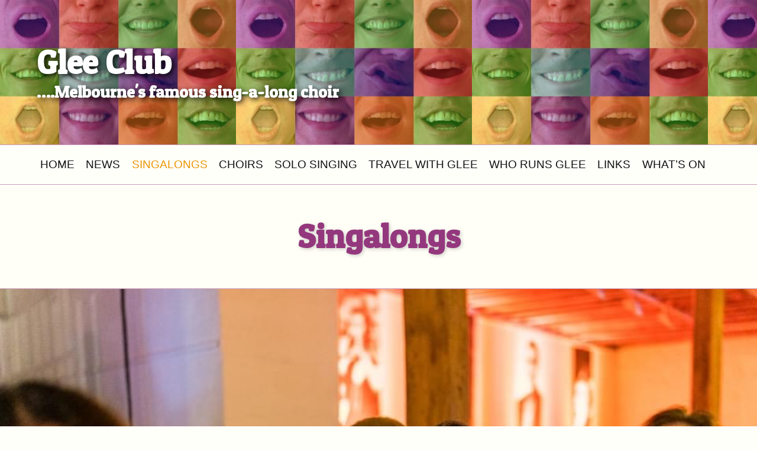

--- FILE ---
content_type: text/html; charset=UTF-8
request_url: https://www.gleeclubsinging.com/singalongs/
body_size: 16512
content:
<!doctype html>
<html lang="en-US">
<head>
	<meta charset="UTF-8">
<script>
var gform;gform||(document.addEventListener("gform_main_scripts_loaded",function(){gform.scriptsLoaded=!0}),window.addEventListener("DOMContentLoaded",function(){gform.domLoaded=!0}),gform={domLoaded:!1,scriptsLoaded:!1,initializeOnLoaded:function(o){gform.domLoaded&&gform.scriptsLoaded?o():!gform.domLoaded&&gform.scriptsLoaded?window.addEventListener("DOMContentLoaded",o):document.addEventListener("gform_main_scripts_loaded",o)},hooks:{action:{},filter:{}},addAction:function(o,n,r,t){gform.addHook("action",o,n,r,t)},addFilter:function(o,n,r,t){gform.addHook("filter",o,n,r,t)},doAction:function(o){gform.doHook("action",o,arguments)},applyFilters:function(o){return gform.doHook("filter",o,arguments)},removeAction:function(o,n){gform.removeHook("action",o,n)},removeFilter:function(o,n,r){gform.removeHook("filter",o,n,r)},addHook:function(o,n,r,t,i){null==gform.hooks[o][n]&&(gform.hooks[o][n]=[]);var e=gform.hooks[o][n];null==i&&(i=n+"_"+e.length),gform.hooks[o][n].push({tag:i,callable:r,priority:t=null==t?10:t})},doHook:function(n,o,r){var t;if(r=Array.prototype.slice.call(r,1),null!=gform.hooks[n][o]&&((o=gform.hooks[n][o]).sort(function(o,n){return o.priority-n.priority}),o.forEach(function(o){"function"!=typeof(t=o.callable)&&(t=window[t]),"action"==n?t.apply(null,r):r[0]=t.apply(null,r)})),"filter"==n)return r[0]},removeHook:function(o,n,t,i){var r;null!=gform.hooks[o][n]&&(r=(r=gform.hooks[o][n]).filter(function(o,n,r){return!!(null!=i&&i!=o.tag||null!=t&&t!=o.priority)}),gform.hooks[o][n]=r)}});
</script>

	<meta name="viewport" content="width=device-width, initial-scale=1">
	<title>Singalongs : Glee Club</title>
	<link rel="profile" href="https://gmpg.org/xfn/11">
    <script>
    if (!("container" in document.documentElement.style)) {
      import("https://unpkg.com/container-query-polyfill@^0.2.0");
    }
  </script>
  <link rel="preconnect" href="https://fonts.googleapis.com">
  <link rel="preconnect" href="https://fonts.gstatic.com" crossorigin>
  <link href="https://fonts.googleapis.com/css2?family=Patua+One&display=swap" rel="stylesheet">
	<meta name='robots' content='index, follow, max-image-preview:large, max-snippet:-1, max-video-preview:-1' />

	<!-- This site is optimized with the Yoast SEO plugin v20.5 - https://yoast.com/wordpress/plugins/seo/ -->
	<title>Singalongs : Glee Club</title>
	<link rel="canonical" href="https://www.gleeclubsinging.com/singalongs/" />
	<meta property="og:locale" content="en_US" />
	<meta property="og:type" content="article" />
	<meta property="og:title" content="Singalongs : Glee Club" />
	<meta property="og:url" content="https://www.gleeclubsinging.com/singalongs/" />
	<meta property="og:site_name" content="Glee Club" />
	<meta property="article:modified_time" content="2025-12-16T22:38:20+00:00" />
	<meta property="og:image" content="https://www.gleeclubsinging.com/wp-content/uploads/2022/11/Song-Trivia-FOV-photo.jpg" />
	<meta property="og:image:width" content="960" />
	<meta property="og:image:height" content="640" />
	<meta property="og:image:type" content="image/jpeg" />
	<meta name="twitter:card" content="summary_large_image" />
	<script type="application/ld+json" class="yoast-schema-graph">{"@context":"https://schema.org","@graph":[{"@type":"WebPage","@id":"https://www.gleeclubsinging.com/singalongs/","url":"https://www.gleeclubsinging.com/singalongs/","name":"Singalongs : Glee Club","isPartOf":{"@id":"https://www.gleeclubsinging.com/#website"},"primaryImageOfPage":{"@id":"https://www.gleeclubsinging.com/singalongs/#primaryimage"},"image":{"@id":"https://www.gleeclubsinging.com/singalongs/#primaryimage"},"thumbnailUrl":"https://www.gleeclubsinging.com/wp-content/uploads/2022/11/Song-Trivia-FOV-photo.jpg","datePublished":"2025-12-14T22:48:50+00:00","dateModified":"2025-12-16T22:38:20+00:00","breadcrumb":{"@id":"https://www.gleeclubsinging.com/singalongs/#breadcrumb"},"inLanguage":"en-US","potentialAction":[{"@type":"ReadAction","target":["https://www.gleeclubsinging.com/singalongs/"]}]},{"@type":"ImageObject","inLanguage":"en-US","@id":"https://www.gleeclubsinging.com/singalongs/#primaryimage","url":"https://www.gleeclubsinging.com/wp-content/uploads/2022/11/Song-Trivia-FOV-photo.jpg","contentUrl":"https://www.gleeclubsinging.com/wp-content/uploads/2022/11/Song-Trivia-FOV-photo.jpg","width":960,"height":640},{"@type":"BreadcrumbList","@id":"https://www.gleeclubsinging.com/singalongs/#breadcrumb","itemListElement":[{"@type":"ListItem","position":1,"name":"Home","item":"https://www.gleeclubsinging.com/"},{"@type":"ListItem","position":2,"name":"Singalongs"}]},{"@type":"WebSite","@id":"https://www.gleeclubsinging.com/#website","url":"https://www.gleeclubsinging.com/","name":"Glee Club","description":"....Melbourne&#039;s famous sing-a-long choir","potentialAction":[{"@type":"SearchAction","target":{"@type":"EntryPoint","urlTemplate":"https://www.gleeclubsinging.com/?s={search_term_string}"},"query-input":"required name=search_term_string"}],"inLanguage":"en-US"}]}</script>
	<!-- / Yoast SEO plugin. -->


<link rel='dns-prefetch' href='//code.iconify.design' />
<script>
window._wpemojiSettings = {"baseUrl":"https:\/\/s.w.org\/images\/core\/emoji\/14.0.0\/72x72\/","ext":".png","svgUrl":"https:\/\/s.w.org\/images\/core\/emoji\/14.0.0\/svg\/","svgExt":".svg","source":{"concatemoji":"https:\/\/www.gleeclubsinging.com\/wp-includes\/js\/wp-emoji-release.min.js?ver=6.2"}};
/*! This file is auto-generated */
!function(e,a,t){var n,r,o,i=a.createElement("canvas"),p=i.getContext&&i.getContext("2d");function s(e,t){p.clearRect(0,0,i.width,i.height),p.fillText(e,0,0);e=i.toDataURL();return p.clearRect(0,0,i.width,i.height),p.fillText(t,0,0),e===i.toDataURL()}function c(e){var t=a.createElement("script");t.src=e,t.defer=t.type="text/javascript",a.getElementsByTagName("head")[0].appendChild(t)}for(o=Array("flag","emoji"),t.supports={everything:!0,everythingExceptFlag:!0},r=0;r<o.length;r++)t.supports[o[r]]=function(e){if(p&&p.fillText)switch(p.textBaseline="top",p.font="600 32px Arial",e){case"flag":return s("\ud83c\udff3\ufe0f\u200d\u26a7\ufe0f","\ud83c\udff3\ufe0f\u200b\u26a7\ufe0f")?!1:!s("\ud83c\uddfa\ud83c\uddf3","\ud83c\uddfa\u200b\ud83c\uddf3")&&!s("\ud83c\udff4\udb40\udc67\udb40\udc62\udb40\udc65\udb40\udc6e\udb40\udc67\udb40\udc7f","\ud83c\udff4\u200b\udb40\udc67\u200b\udb40\udc62\u200b\udb40\udc65\u200b\udb40\udc6e\u200b\udb40\udc67\u200b\udb40\udc7f");case"emoji":return!s("\ud83e\udef1\ud83c\udffb\u200d\ud83e\udef2\ud83c\udfff","\ud83e\udef1\ud83c\udffb\u200b\ud83e\udef2\ud83c\udfff")}return!1}(o[r]),t.supports.everything=t.supports.everything&&t.supports[o[r]],"flag"!==o[r]&&(t.supports.everythingExceptFlag=t.supports.everythingExceptFlag&&t.supports[o[r]]);t.supports.everythingExceptFlag=t.supports.everythingExceptFlag&&!t.supports.flag,t.DOMReady=!1,t.readyCallback=function(){t.DOMReady=!0},t.supports.everything||(n=function(){t.readyCallback()},a.addEventListener?(a.addEventListener("DOMContentLoaded",n,!1),e.addEventListener("load",n,!1)):(e.attachEvent("onload",n),a.attachEvent("onreadystatechange",function(){"complete"===a.readyState&&t.readyCallback()})),(e=t.source||{}).concatemoji?c(e.concatemoji):e.wpemoji&&e.twemoji&&(c(e.twemoji),c(e.wpemoji)))}(window,document,window._wpemojiSettings);
</script>
<style>
img.wp-smiley,
img.emoji {
	display: inline !important;
	border: none !important;
	box-shadow: none !important;
	height: 1em !important;
	width: 1em !important;
	margin: 0 0.07em !important;
	vertical-align: -0.1em !important;
	background: none !important;
	padding: 0 !important;
}
</style>
	<link rel='stylesheet' id='classic-theme-styles-css' href='https://www.gleeclubsinging.com/wp-includes/css/classic-themes.min.css?ver=6.2' media='all' />
<style id='global-styles-inline-css'>
body{--wp--preset--color--black: #000000;--wp--preset--color--cyan-bluish-gray: #abb8c3;--wp--preset--color--white: #ffffff;--wp--preset--color--pale-pink: #f78da7;--wp--preset--color--vivid-red: #cf2e2e;--wp--preset--color--luminous-vivid-orange: #ff6900;--wp--preset--color--luminous-vivid-amber: #fcb900;--wp--preset--color--light-green-cyan: #7bdcb5;--wp--preset--color--vivid-green-cyan: #00d084;--wp--preset--color--pale-cyan-blue: #8ed1fc;--wp--preset--color--vivid-cyan-blue: #0693e3;--wp--preset--color--vivid-purple: #9b51e0;--wp--preset--gradient--vivid-cyan-blue-to-vivid-purple: linear-gradient(135deg,rgba(6,147,227,1) 0%,rgb(155,81,224) 100%);--wp--preset--gradient--light-green-cyan-to-vivid-green-cyan: linear-gradient(135deg,rgb(122,220,180) 0%,rgb(0,208,130) 100%);--wp--preset--gradient--luminous-vivid-amber-to-luminous-vivid-orange: linear-gradient(135deg,rgba(252,185,0,1) 0%,rgba(255,105,0,1) 100%);--wp--preset--gradient--luminous-vivid-orange-to-vivid-red: linear-gradient(135deg,rgba(255,105,0,1) 0%,rgb(207,46,46) 100%);--wp--preset--gradient--very-light-gray-to-cyan-bluish-gray: linear-gradient(135deg,rgb(238,238,238) 0%,rgb(169,184,195) 100%);--wp--preset--gradient--cool-to-warm-spectrum: linear-gradient(135deg,rgb(74,234,220) 0%,rgb(151,120,209) 20%,rgb(207,42,186) 40%,rgb(238,44,130) 60%,rgb(251,105,98) 80%,rgb(254,248,76) 100%);--wp--preset--gradient--blush-light-purple: linear-gradient(135deg,rgb(255,206,236) 0%,rgb(152,150,240) 100%);--wp--preset--gradient--blush-bordeaux: linear-gradient(135deg,rgb(254,205,165) 0%,rgb(254,45,45) 50%,rgb(107,0,62) 100%);--wp--preset--gradient--luminous-dusk: linear-gradient(135deg,rgb(255,203,112) 0%,rgb(199,81,192) 50%,rgb(65,88,208) 100%);--wp--preset--gradient--pale-ocean: linear-gradient(135deg,rgb(255,245,203) 0%,rgb(182,227,212) 50%,rgb(51,167,181) 100%);--wp--preset--gradient--electric-grass: linear-gradient(135deg,rgb(202,248,128) 0%,rgb(113,206,126) 100%);--wp--preset--gradient--midnight: linear-gradient(135deg,rgb(2,3,129) 0%,rgb(40,116,252) 100%);--wp--preset--duotone--dark-grayscale: url('#wp-duotone-dark-grayscale');--wp--preset--duotone--grayscale: url('#wp-duotone-grayscale');--wp--preset--duotone--purple-yellow: url('#wp-duotone-purple-yellow');--wp--preset--duotone--blue-red: url('#wp-duotone-blue-red');--wp--preset--duotone--midnight: url('#wp-duotone-midnight');--wp--preset--duotone--magenta-yellow: url('#wp-duotone-magenta-yellow');--wp--preset--duotone--purple-green: url('#wp-duotone-purple-green');--wp--preset--duotone--blue-orange: url('#wp-duotone-blue-orange');--wp--preset--font-size--small: 13px;--wp--preset--font-size--medium: 20px;--wp--preset--font-size--large: 36px;--wp--preset--font-size--x-large: 42px;--wp--preset--spacing--20: 0.44rem;--wp--preset--spacing--30: 0.67rem;--wp--preset--spacing--40: 1rem;--wp--preset--spacing--50: 1.5rem;--wp--preset--spacing--60: 2.25rem;--wp--preset--spacing--70: 3.38rem;--wp--preset--spacing--80: 5.06rem;--wp--preset--shadow--natural: 6px 6px 9px rgba(0, 0, 0, 0.2);--wp--preset--shadow--deep: 12px 12px 50px rgba(0, 0, 0, 0.4);--wp--preset--shadow--sharp: 6px 6px 0px rgba(0, 0, 0, 0.2);--wp--preset--shadow--outlined: 6px 6px 0px -3px rgba(255, 255, 255, 1), 6px 6px rgba(0, 0, 0, 1);--wp--preset--shadow--crisp: 6px 6px 0px rgba(0, 0, 0, 1);}:where(.is-layout-flex){gap: 0.5em;}body .is-layout-flow > .alignleft{float: left;margin-inline-start: 0;margin-inline-end: 2em;}body .is-layout-flow > .alignright{float: right;margin-inline-start: 2em;margin-inline-end: 0;}body .is-layout-flow > .aligncenter{margin-left: auto !important;margin-right: auto !important;}body .is-layout-constrained > .alignleft{float: left;margin-inline-start: 0;margin-inline-end: 2em;}body .is-layout-constrained > .alignright{float: right;margin-inline-start: 2em;margin-inline-end: 0;}body .is-layout-constrained > .aligncenter{margin-left: auto !important;margin-right: auto !important;}body .is-layout-constrained > :where(:not(.alignleft):not(.alignright):not(.alignfull)){max-width: var(--wp--style--global--content-size);margin-left: auto !important;margin-right: auto !important;}body .is-layout-constrained > .alignwide{max-width: var(--wp--style--global--wide-size);}body .is-layout-flex{display: flex;}body .is-layout-flex{flex-wrap: wrap;align-items: center;}body .is-layout-flex > *{margin: 0;}:where(.wp-block-columns.is-layout-flex){gap: 2em;}.has-black-color{color: var(--wp--preset--color--black) !important;}.has-cyan-bluish-gray-color{color: var(--wp--preset--color--cyan-bluish-gray) !important;}.has-white-color{color: var(--wp--preset--color--white) !important;}.has-pale-pink-color{color: var(--wp--preset--color--pale-pink) !important;}.has-vivid-red-color{color: var(--wp--preset--color--vivid-red) !important;}.has-luminous-vivid-orange-color{color: var(--wp--preset--color--luminous-vivid-orange) !important;}.has-luminous-vivid-amber-color{color: var(--wp--preset--color--luminous-vivid-amber) !important;}.has-light-green-cyan-color{color: var(--wp--preset--color--light-green-cyan) !important;}.has-vivid-green-cyan-color{color: var(--wp--preset--color--vivid-green-cyan) !important;}.has-pale-cyan-blue-color{color: var(--wp--preset--color--pale-cyan-blue) !important;}.has-vivid-cyan-blue-color{color: var(--wp--preset--color--vivid-cyan-blue) !important;}.has-vivid-purple-color{color: var(--wp--preset--color--vivid-purple) !important;}.has-black-background-color{background-color: var(--wp--preset--color--black) !important;}.has-cyan-bluish-gray-background-color{background-color: var(--wp--preset--color--cyan-bluish-gray) !important;}.has-white-background-color{background-color: var(--wp--preset--color--white) !important;}.has-pale-pink-background-color{background-color: var(--wp--preset--color--pale-pink) !important;}.has-vivid-red-background-color{background-color: var(--wp--preset--color--vivid-red) !important;}.has-luminous-vivid-orange-background-color{background-color: var(--wp--preset--color--luminous-vivid-orange) !important;}.has-luminous-vivid-amber-background-color{background-color: var(--wp--preset--color--luminous-vivid-amber) !important;}.has-light-green-cyan-background-color{background-color: var(--wp--preset--color--light-green-cyan) !important;}.has-vivid-green-cyan-background-color{background-color: var(--wp--preset--color--vivid-green-cyan) !important;}.has-pale-cyan-blue-background-color{background-color: var(--wp--preset--color--pale-cyan-blue) !important;}.has-vivid-cyan-blue-background-color{background-color: var(--wp--preset--color--vivid-cyan-blue) !important;}.has-vivid-purple-background-color{background-color: var(--wp--preset--color--vivid-purple) !important;}.has-black-border-color{border-color: var(--wp--preset--color--black) !important;}.has-cyan-bluish-gray-border-color{border-color: var(--wp--preset--color--cyan-bluish-gray) !important;}.has-white-border-color{border-color: var(--wp--preset--color--white) !important;}.has-pale-pink-border-color{border-color: var(--wp--preset--color--pale-pink) !important;}.has-vivid-red-border-color{border-color: var(--wp--preset--color--vivid-red) !important;}.has-luminous-vivid-orange-border-color{border-color: var(--wp--preset--color--luminous-vivid-orange) !important;}.has-luminous-vivid-amber-border-color{border-color: var(--wp--preset--color--luminous-vivid-amber) !important;}.has-light-green-cyan-border-color{border-color: var(--wp--preset--color--light-green-cyan) !important;}.has-vivid-green-cyan-border-color{border-color: var(--wp--preset--color--vivid-green-cyan) !important;}.has-pale-cyan-blue-border-color{border-color: var(--wp--preset--color--pale-cyan-blue) !important;}.has-vivid-cyan-blue-border-color{border-color: var(--wp--preset--color--vivid-cyan-blue) !important;}.has-vivid-purple-border-color{border-color: var(--wp--preset--color--vivid-purple) !important;}.has-vivid-cyan-blue-to-vivid-purple-gradient-background{background: var(--wp--preset--gradient--vivid-cyan-blue-to-vivid-purple) !important;}.has-light-green-cyan-to-vivid-green-cyan-gradient-background{background: var(--wp--preset--gradient--light-green-cyan-to-vivid-green-cyan) !important;}.has-luminous-vivid-amber-to-luminous-vivid-orange-gradient-background{background: var(--wp--preset--gradient--luminous-vivid-amber-to-luminous-vivid-orange) !important;}.has-luminous-vivid-orange-to-vivid-red-gradient-background{background: var(--wp--preset--gradient--luminous-vivid-orange-to-vivid-red) !important;}.has-very-light-gray-to-cyan-bluish-gray-gradient-background{background: var(--wp--preset--gradient--very-light-gray-to-cyan-bluish-gray) !important;}.has-cool-to-warm-spectrum-gradient-background{background: var(--wp--preset--gradient--cool-to-warm-spectrum) !important;}.has-blush-light-purple-gradient-background{background: var(--wp--preset--gradient--blush-light-purple) !important;}.has-blush-bordeaux-gradient-background{background: var(--wp--preset--gradient--blush-bordeaux) !important;}.has-luminous-dusk-gradient-background{background: var(--wp--preset--gradient--luminous-dusk) !important;}.has-pale-ocean-gradient-background{background: var(--wp--preset--gradient--pale-ocean) !important;}.has-electric-grass-gradient-background{background: var(--wp--preset--gradient--electric-grass) !important;}.has-midnight-gradient-background{background: var(--wp--preset--gradient--midnight) !important;}.has-small-font-size{font-size: var(--wp--preset--font-size--small) !important;}.has-medium-font-size{font-size: var(--wp--preset--font-size--medium) !important;}.has-large-font-size{font-size: var(--wp--preset--font-size--large) !important;}.has-x-large-font-size{font-size: var(--wp--preset--font-size--x-large) !important;}
.wp-block-navigation a:where(:not(.wp-element-button)){color: inherit;}
:where(.wp-block-columns.is-layout-flex){gap: 2em;}
.wp-block-pullquote{font-size: 1.5em;line-height: 1.6;}
</style>
<link rel='stylesheet' id='_themename-stylesheet-css' href='https://www.gleeclubsinging.com/wp-content/themes/gleeclub/dist/css/bundle.css?ver=1680066277893' media='all' />
<script src='https://www.gleeclubsinging.com/wp-includes/js/jquery/jquery.min.js?ver=3.6.3' id='jquery-core-js'></script>
<script src='https://www.gleeclubsinging.com/wp-includes/js/jquery/jquery-migrate.min.js?ver=3.4.0' id='jquery-migrate-js'></script>
<link rel="https://api.w.org/" href="https://www.gleeclubsinging.com/wp-json/" /><link rel="alternate" type="application/json" href="https://www.gleeclubsinging.com/wp-json/wp/v2/pages/7" /><link rel="EditURI" type="application/rsd+xml" title="RSD" href="https://www.gleeclubsinging.com/xmlrpc.php?rsd" />
<link rel="wlwmanifest" type="application/wlwmanifest+xml" href="https://www.gleeclubsinging.com/wp-includes/wlwmanifest.xml" />
<meta name="generator" content="WordPress 6.2" />
<link rel='shortlink' href='https://www.gleeclubsinging.com/?p=7' />
<link rel="alternate" type="application/json+oembed" href="https://www.gleeclubsinging.com/wp-json/oembed/1.0/embed?url=https%3A%2F%2Fwww.gleeclubsinging.com%2Fsingalongs%2F" />
<link rel="alternate" type="text/xml+oembed" href="https://www.gleeclubsinging.com/wp-json/oembed/1.0/embed?url=https%3A%2F%2Fwww.gleeclubsinging.com%2Fsingalongs%2F&#038;format=xml" />
<meta name="tec-api-version" content="v1"><meta name="tec-api-origin" content="https://www.gleeclubsinging.com"><link rel="alternate" href="https://www.gleeclubsinging.com/wp-json/tribe/events/v1/" />	<script>
  (function(i,s,o,g,r,a,m){i['GoogleAnalyticsObject']=r;i[r]=i[r]||function(){
  (i[r].q=i[r].q||[]).push(arguments)},i[r].l=1*new Date();a=s.createElement(o),
  m=s.getElementsByTagName(o)[0];a.async=1;a.src=g;m.parentNode.insertBefore(a,m)
  })(window,document,'script','//www.google-analytics.com/analytics.js','ga');

  ga('create', 'UA-9471434-7', 'auto');
  ga('send', 'pageview');

</script>
</head>

<body class="page-template-default page page-id-7 tribe-no-js page-singalongs group-blog no-js">
	<svg xmlns="http://www.w3.org/2000/svg" viewBox="0 0 0 0" width="0" height="0" focusable="false" role="none" style="visibility: hidden; position: absolute; left: -9999px; overflow: hidden;" ><defs><filter id="wp-duotone-dark-grayscale"><feColorMatrix color-interpolation-filters="sRGB" type="matrix" values=" .299 .587 .114 0 0 .299 .587 .114 0 0 .299 .587 .114 0 0 .299 .587 .114 0 0 " /><feComponentTransfer color-interpolation-filters="sRGB" ><feFuncR type="table" tableValues="0 0.49803921568627" /><feFuncG type="table" tableValues="0 0.49803921568627" /><feFuncB type="table" tableValues="0 0.49803921568627" /><feFuncA type="table" tableValues="1 1" /></feComponentTransfer><feComposite in2="SourceGraphic" operator="in" /></filter></defs></svg><svg xmlns="http://www.w3.org/2000/svg" viewBox="0 0 0 0" width="0" height="0" focusable="false" role="none" style="visibility: hidden; position: absolute; left: -9999px; overflow: hidden;" ><defs><filter id="wp-duotone-grayscale"><feColorMatrix color-interpolation-filters="sRGB" type="matrix" values=" .299 .587 .114 0 0 .299 .587 .114 0 0 .299 .587 .114 0 0 .299 .587 .114 0 0 " /><feComponentTransfer color-interpolation-filters="sRGB" ><feFuncR type="table" tableValues="0 1" /><feFuncG type="table" tableValues="0 1" /><feFuncB type="table" tableValues="0 1" /><feFuncA type="table" tableValues="1 1" /></feComponentTransfer><feComposite in2="SourceGraphic" operator="in" /></filter></defs></svg><svg xmlns="http://www.w3.org/2000/svg" viewBox="0 0 0 0" width="0" height="0" focusable="false" role="none" style="visibility: hidden; position: absolute; left: -9999px; overflow: hidden;" ><defs><filter id="wp-duotone-purple-yellow"><feColorMatrix color-interpolation-filters="sRGB" type="matrix" values=" .299 .587 .114 0 0 .299 .587 .114 0 0 .299 .587 .114 0 0 .299 .587 .114 0 0 " /><feComponentTransfer color-interpolation-filters="sRGB" ><feFuncR type="table" tableValues="0.54901960784314 0.98823529411765" /><feFuncG type="table" tableValues="0 1" /><feFuncB type="table" tableValues="0.71764705882353 0.25490196078431" /><feFuncA type="table" tableValues="1 1" /></feComponentTransfer><feComposite in2="SourceGraphic" operator="in" /></filter></defs></svg><svg xmlns="http://www.w3.org/2000/svg" viewBox="0 0 0 0" width="0" height="0" focusable="false" role="none" style="visibility: hidden; position: absolute; left: -9999px; overflow: hidden;" ><defs><filter id="wp-duotone-blue-red"><feColorMatrix color-interpolation-filters="sRGB" type="matrix" values=" .299 .587 .114 0 0 .299 .587 .114 0 0 .299 .587 .114 0 0 .299 .587 .114 0 0 " /><feComponentTransfer color-interpolation-filters="sRGB" ><feFuncR type="table" tableValues="0 1" /><feFuncG type="table" tableValues="0 0.27843137254902" /><feFuncB type="table" tableValues="0.5921568627451 0.27843137254902" /><feFuncA type="table" tableValues="1 1" /></feComponentTransfer><feComposite in2="SourceGraphic" operator="in" /></filter></defs></svg><svg xmlns="http://www.w3.org/2000/svg" viewBox="0 0 0 0" width="0" height="0" focusable="false" role="none" style="visibility: hidden; position: absolute; left: -9999px; overflow: hidden;" ><defs><filter id="wp-duotone-midnight"><feColorMatrix color-interpolation-filters="sRGB" type="matrix" values=" .299 .587 .114 0 0 .299 .587 .114 0 0 .299 .587 .114 0 0 .299 .587 .114 0 0 " /><feComponentTransfer color-interpolation-filters="sRGB" ><feFuncR type="table" tableValues="0 0" /><feFuncG type="table" tableValues="0 0.64705882352941" /><feFuncB type="table" tableValues="0 1" /><feFuncA type="table" tableValues="1 1" /></feComponentTransfer><feComposite in2="SourceGraphic" operator="in" /></filter></defs></svg><svg xmlns="http://www.w3.org/2000/svg" viewBox="0 0 0 0" width="0" height="0" focusable="false" role="none" style="visibility: hidden; position: absolute; left: -9999px; overflow: hidden;" ><defs><filter id="wp-duotone-magenta-yellow"><feColorMatrix color-interpolation-filters="sRGB" type="matrix" values=" .299 .587 .114 0 0 .299 .587 .114 0 0 .299 .587 .114 0 0 .299 .587 .114 0 0 " /><feComponentTransfer color-interpolation-filters="sRGB" ><feFuncR type="table" tableValues="0.78039215686275 1" /><feFuncG type="table" tableValues="0 0.94901960784314" /><feFuncB type="table" tableValues="0.35294117647059 0.47058823529412" /><feFuncA type="table" tableValues="1 1" /></feComponentTransfer><feComposite in2="SourceGraphic" operator="in" /></filter></defs></svg><svg xmlns="http://www.w3.org/2000/svg" viewBox="0 0 0 0" width="0" height="0" focusable="false" role="none" style="visibility: hidden; position: absolute; left: -9999px; overflow: hidden;" ><defs><filter id="wp-duotone-purple-green"><feColorMatrix color-interpolation-filters="sRGB" type="matrix" values=" .299 .587 .114 0 0 .299 .587 .114 0 0 .299 .587 .114 0 0 .299 .587 .114 0 0 " /><feComponentTransfer color-interpolation-filters="sRGB" ><feFuncR type="table" tableValues="0.65098039215686 0.40392156862745" /><feFuncG type="table" tableValues="0 1" /><feFuncB type="table" tableValues="0.44705882352941 0.4" /><feFuncA type="table" tableValues="1 1" /></feComponentTransfer><feComposite in2="SourceGraphic" operator="in" /></filter></defs></svg><svg xmlns="http://www.w3.org/2000/svg" viewBox="0 0 0 0" width="0" height="0" focusable="false" role="none" style="visibility: hidden; position: absolute; left: -9999px; overflow: hidden;" ><defs><filter id="wp-duotone-blue-orange"><feColorMatrix color-interpolation-filters="sRGB" type="matrix" values=" .299 .587 .114 0 0 .299 .587 .114 0 0 .299 .587 .114 0 0 .299 .587 .114 0 0 " /><feComponentTransfer color-interpolation-filters="sRGB" ><feFuncR type="table" tableValues="0.098039215686275 1" /><feFuncG type="table" tableValues="0 0.66274509803922" /><feFuncB type="table" tableValues="0.84705882352941 0.41960784313725" /><feFuncA type="table" tableValues="1 1" /></feComponentTransfer><feComposite in2="SourceGraphic" operator="in" /></filter></defs></svg>	<div class="site-wrap">
	<a class="skip-link screen-reader-text" href="#primary">Skip to content</a>
	
	<header id="masthead" class="site-header">
  <div class="title-bar wrapper padding-top-small padding-bottom-small">
    <div class="container">
      <h1 class="logo">
        Glee Club      </h1>
      <h3>&#8230;.Melbourne&#039;s famous sing-a-long choir</h3>
    </div>
  </div>
  <div class="navigation-box">
    <div class="nav-box">
  <a id="navToggle" class="nav-toggle" aria-hidden="true">
    Menu
  </a>
  <nav id="site-navigation" class="main-navigation nav-collapse" role="navigation">
    <a id="closeNav">CLOSE</a>
    <div class="menu-menu-1-container"><ul id="primary-menu" class="menu"><li id="menu-item-13" class="menu-item menu-item-type-post_type menu-item-object-page menu-item-home menu-item-13"><a href="https://www.gleeclubsinging.com/">Home</a></li>
<li id="menu-item-51" class="menu-item menu-item-type-post_type menu-item-object-page menu-item-51"><a href="https://www.gleeclubsinging.com/news/">News</a></li>
<li id="menu-item-14" class="menu-item menu-item-type-post_type menu-item-object-page current-menu-item page_item page-item-7 current_page_item menu-item-14"><a href="https://www.gleeclubsinging.com/singalongs/" aria-current="page">Singalongs</a></li>
<li id="menu-item-71" class="menu-item menu-item-type-post_type menu-item-object-page menu-item-71"><a href="https://www.gleeclubsinging.com/choirs/">Choirs</a></li>
<li id="menu-item-1656" class="menu-item menu-item-type-post_type menu-item-object-page menu-item-1656"><a href="https://www.gleeclubsinging.com/solo-singing/">SOLO SINGING</a></li>
<li id="menu-item-1667" class="menu-item menu-item-type-post_type menu-item-object-page menu-item-1667"><a href="https://www.gleeclubsinging.com/travel/">Travel with Glee</a></li>
<li id="menu-item-15" class="menu-item menu-item-type-post_type menu-item-object-page menu-item-15"><a href="https://www.gleeclubsinging.com/who-runs-glee/">Who Runs Glee</a></li>
<li id="menu-item-43" class="menu-item menu-item-type-post_type menu-item-object-page menu-item-43"><a href="https://www.gleeclubsinging.com/links/">Links</a></li>
<li id="menu-item-117" class="menu-item menu-item-type-custom menu-item-object-custom menu-item-117"><a href="/events/month/">What&#8217;s On</a></li>
</ul></div>  </nav><!-- #site-navigation -->
</div>  </div>
    <div class="wrapper page-header">
    <div class="container">
      <h1>Singalongs</h1>
    </div>
  </div>

  <div class="wrapper padding-none padding-none full_width page-featured-image">
    
    <img width="960" height="640" src="https://www.gleeclubsinging.com/wp-content/uploads/2022/11/Song-Trivia-FOV-photo.jpg" class="aligncenter" alt="" decoding="async" loading="lazy" srcset="https://www.gleeclubsinging.com/wp-content/uploads/2022/11/Song-Trivia-FOV-photo.jpg 960w, https://www.gleeclubsinging.com/wp-content/uploads/2022/11/Song-Trivia-FOV-photo-300x200.jpg 300w, https://www.gleeclubsinging.com/wp-content/uploads/2022/11/Song-Trivia-FOV-photo-768x512.jpg 768w" sizes="(max-width: 960px) 100vw, 960px" />    
  </div>
</header><!-- #masthead -->
<div id="primary"></div> 

<section   class="wrapper--block_text wrapper  padding-top-small padding-bottom-small page_width text-color-default background-default no-dim-image ">
  <div class="container">
          <p>Our singalongs are what Glee Club is all about!</p>
<p>Our motto is “you do you”: there’s never any commitment to come again, there are no solos or auditions and you can hold your drink while you sing!</p>
<p>Each session runs for 75-90 minutes. We include a bunch of songs by the artist being celebrated as well as some trivia and lots of laughs  You don’t need to prepare anything or even know the artist particularly well – we give you all the tools you need to have a fantastic night of singing.</p>
<p>Scroll down to find a session near you</p>
  </div>
  </section>

  

<section   class="wrapper--block_singalongs wrapper  padding-top-small padding-bottom-small page_width text-color-default background-default no-dim-image ">
  <div class="container">
      </div>
  </section>

  

<section   class="wrapper--block_singalongs wrapper  padding-none padding-bottom-small page_width text-color-default background-default no-dim-image ">
  <div class="container">
          <div class="singalongs">
                  <div class="singalong">
            <div class="singalong-header">
              <div class="singalong-image">
                <img width="1024" height="573" src="https://www.gleeclubsinging.com/wp-content/uploads/2025/12/Try-again.-A-horizontal-image-with-a-hot-pink-background-that-says-BREAKUP-REVENGE-SONGS-1024x573.jpg" class="aligncenter" alt="" decoding="async" loading="lazy" srcset="https://www.gleeclubsinging.com/wp-content/uploads/2025/12/Try-again.-A-horizontal-image-with-a-hot-pink-background-that-says-BREAKUP-REVENGE-SONGS-1024x573.jpg 1024w, https://www.gleeclubsinging.com/wp-content/uploads/2025/12/Try-again.-A-horizontal-image-with-a-hot-pink-background-that-says-BREAKUP-REVENGE-SONGS-300x168.jpg 300w, https://www.gleeclubsinging.com/wp-content/uploads/2025/12/Try-again.-A-horizontal-image-with-a-hot-pink-background-that-says-BREAKUP-REVENGE-SONGS-768x430.jpg 768w, https://www.gleeclubsinging.com/wp-content/uploads/2025/12/Try-again.-A-horizontal-image-with-a-hot-pink-background-that-says-BREAKUP-REVENGE-SONGS-1536x860.jpg 1536w, https://www.gleeclubsinging.com/wp-content/uploads/2025/12/Try-again.-A-horizontal-image-with-a-hot-pink-background-that-says-BREAKUP-REVENGE-SONGS.jpg 1600w" sizes="(max-width: 1024px) 100vw, 1024px" />                
              </div>
              <div class="singalong-meta">
                <h3>Hawthorn</h3>
                <p class="date">Monday Feb 16, 7:30pm at </p>
                <p class="location"><a href="https://glenferriehotel.com.au" target="_blank">The Glenferrie Hotel</a> / $24</p>
              </div>
            </div>
            <div class="singalong-description">
              <div class="xdj266r x11i5rnm xat24cr x1mh8g0r x1vvkbs">
<div class="tribe-events tribe-common">
<div class="tribe-events-c-subscribe-dropdown__container">Belt it out and leave it all on the floor. Join us for a cathartic, feel-good singalong at the Glenferrie Hotel hosted by Vicky Jacobs. From classic heartbreak ballads to full-throttle revenge anthems, we’ll sing our way through songs from every era. No solos, no judgement—just big feelings, great tunes and the joy of singing together.</div>
</div>
<div>And you can book now for:</div>
</div>
<div>March 16: Legends of BritPop</div>
<div>April 20: Fleetwood Mac</div>
<div>May 18: Aussie Gold 80s edition</div>
<div>June 22: Aussie Gold 90s edition</div>
<div>August 10: Carole King &amp; James Taylor</div>
              <!-- Booking link -->
                            <p><a class="button color-purple" href="https://www.trybooking.com/CESHE" target="">Book Hawthorn Glee Club</a></p>
                          </div>
          </div>
                  <div class="singalong">
            <div class="singalong-header">
              <div class="singalong-image">
                <img width="1024" height="573" src="https://www.gleeclubsinging.com/wp-content/uploads/2025/12/A-Facebook-event-cover-thats-animated-and-says_-60S-SUMMER-HOLIDAY-1024x573.jpg" class="aligncenter" alt="" decoding="async" loading="lazy" srcset="https://www.gleeclubsinging.com/wp-content/uploads/2025/12/A-Facebook-event-cover-thats-animated-and-says_-60S-SUMMER-HOLIDAY-1024x573.jpg 1024w, https://www.gleeclubsinging.com/wp-content/uploads/2025/12/A-Facebook-event-cover-thats-animated-and-says_-60S-SUMMER-HOLIDAY-300x168.jpg 300w, https://www.gleeclubsinging.com/wp-content/uploads/2025/12/A-Facebook-event-cover-thats-animated-and-says_-60S-SUMMER-HOLIDAY-768x430.jpg 768w, https://www.gleeclubsinging.com/wp-content/uploads/2025/12/A-Facebook-event-cover-thats-animated-and-says_-60S-SUMMER-HOLIDAY-1536x860.jpg 1536w, https://www.gleeclubsinging.com/wp-content/uploads/2025/12/A-Facebook-event-cover-thats-animated-and-says_-60S-SUMMER-HOLIDAY.jpg 1600w" sizes="(max-width: 1024px) 100vw, 1024px" />                
              </div>
              <div class="singalong-meta">
                <h3>Hobart</h3>
                <p class="date">Monday Feb 2, 6:30pm at </p>
                <p class="location"><a href="https://www.irishmurphys.com.au/hobart" target="_blank">Irish Murphy's</a> / $20</p>
              </div>
            </div>
            <div class="singalong-description">
              <div class="x11i5rnm xat24cr x1mh8g0r x1vvkbs xdj266r">
<div class="xdj266r x11i5rnm xat24cr x1mh8g0r x1vvkbs">
<div class="tribe-events tribe-common"></div>
</div>
<div>Kick off the year in the best possible way with our 60s Summer Singalong! Led by the fabulous <strong data-start="344" data-end="361">Amanda Hodder</strong>, this joyful singalong is the perfect way to ease back into singing, reconnect with your voice and share the room with a bunch of fellow music-lovers. No experience needed — just bring your enthusiasm and get ready to sing your heart out as we welcome the year together.</div>
</div>
<div class="tribe-events-c-subscribe-dropdown__container"></div>
<div>And you can book now for:</div>
<div>March 2: Soundtrack Superstars</div>
<div>March 30: Legends of BritPop</div>
<div>May 4: Modern Musicals</div>
<div>June 1: Icons of the 80s</div>
<div>July 6: Swiftmas in July</div>
              <!-- Booking link -->
                            <p><a class="button color-purple" href="https://www.trybooking.com/events/landing?eid=790284&" target="_blank">Book Hobart Glee Club</a></p>
                          </div>
          </div>
                  <div class="singalong">
            <div class="singalong-header">
              <div class="singalong-image">
                <img width="1024" height="573" src="https://www.gleeclubsinging.com/wp-content/uploads/2025/12/A-horizontal-image-that-says_-DISCO-INFERNO-1024x573.jpg" class="aligncenter" alt="" decoding="async" loading="lazy" srcset="https://www.gleeclubsinging.com/wp-content/uploads/2025/12/A-horizontal-image-that-says_-DISCO-INFERNO-1024x573.jpg 1024w, https://www.gleeclubsinging.com/wp-content/uploads/2025/12/A-horizontal-image-that-says_-DISCO-INFERNO-300x168.jpg 300w, https://www.gleeclubsinging.com/wp-content/uploads/2025/12/A-horizontal-image-that-says_-DISCO-INFERNO-768x430.jpg 768w, https://www.gleeclubsinging.com/wp-content/uploads/2025/12/A-horizontal-image-that-says_-DISCO-INFERNO-1536x860.jpg 1536w, https://www.gleeclubsinging.com/wp-content/uploads/2025/12/A-horizontal-image-that-says_-DISCO-INFERNO.jpg 1600w" sizes="(max-width: 1024px) 100vw, 1024px" />                
              </div>
              <div class="singalong-meta">
                <h3>Brighton</h3>
                <p class="date">Sunday March 1 5pm at </p>
                <p class="location"><a href="https://brightonbeachbowlsclub.com.au/pages/find-us" target="">Brighton Beach Bowls Club</a> / $24</p>
              </div>
            </div>
            <div class="singalong-description">
              <div class="tribe-events-single-event-description tribe-events-content">
<p>Get ready to boogie! Join us at Brighton Beach Bowls Club for a relaxed and uplifting singalong hosted by Chelsea Plumley. We’ll belt out classic disco favourites in a friendly, inclusive atmosphere where everyone is welcome. Whether you’re a seasoned singer or just love a good tune, this is all about connection, joy and singing together.</p>
<p>And you can book now for:</p>
<p>May 3: Icons of the 80s<br />
July 5: Carole King &amp; James Taylor<br />
September 13: Soundtrack Superstars<br />
November 8: Fleetwood Mac</p>
</div>
<p>&nbsp;</p>
              <!-- Booking link -->
                            <p><a class="button color-purple" href="https://www.trybooking.com/DCGNL" target="">Book Brighton Glee Club</a></p>
                          </div>
          </div>
                  <div class="singalong">
            <div class="singalong-header">
              <div class="singalong-image">
                <img width="1024" height="573" src="https://www.gleeclubsinging.com/wp-content/uploads/2025/12/A-horizontal-image-that-includes-a-picture-of-a-piano-and-has-a-pop-feel-with-the-text-PIANO-PEOPLE-1024x573.jpg" class="aligncenter" alt="" decoding="async" loading="lazy" srcset="https://www.gleeclubsinging.com/wp-content/uploads/2025/12/A-horizontal-image-that-includes-a-picture-of-a-piano-and-has-a-pop-feel-with-the-text-PIANO-PEOPLE-1024x573.jpg 1024w, https://www.gleeclubsinging.com/wp-content/uploads/2025/12/A-horizontal-image-that-includes-a-picture-of-a-piano-and-has-a-pop-feel-with-the-text-PIANO-PEOPLE-300x168.jpg 300w, https://www.gleeclubsinging.com/wp-content/uploads/2025/12/A-horizontal-image-that-includes-a-picture-of-a-piano-and-has-a-pop-feel-with-the-text-PIANO-PEOPLE-768x430.jpg 768w, https://www.gleeclubsinging.com/wp-content/uploads/2025/12/A-horizontal-image-that-includes-a-picture-of-a-piano-and-has-a-pop-feel-with-the-text-PIANO-PEOPLE-1536x860.jpg 1536w, https://www.gleeclubsinging.com/wp-content/uploads/2025/12/A-horizontal-image-that-includes-a-picture-of-a-piano-and-has-a-pop-feel-with-the-text-PIANO-PEOPLE.jpg 1600w" sizes="(max-width: 1024px) 100vw, 1024px" />                
              </div>
              <div class="singalong-meta">
                <h3>Newport</h3>
                <p class="date">Thursday April 2, 7pm at </p>
                <p class="location"><a href="https://www.newportbowls.com.au/contact" target="_blank">Newport Bowls Club</a> / $24</p>
              </div>
            </div>
            <div class="singalong-description">
              <p>We’re thrilled to be back at Newport Bowls Club in 2026 for a big, feel-good singalong celebrating the piano legends who gave us some of the greatest songs of all time. From <strong data-start="335" data-end="349" data-is-only-node="">Billy Joel</strong> and <strong data-start="354" data-end="368">Elton John</strong> to <strong data-start="372" data-end="387">Carole King</strong> and <strong data-start="392" data-end="409">Stevie Wonder</strong>, expect iconic tunes, big harmonies, zero pressure and that unmistakable Glee magic—where everyone’s welcome and the room sings together.</p>
<p>And you can book now for:</p>
<p>July 2: Power Ballads</p>
              <!-- Booking link -->
                            <p><a class="button color-purple" href="https://www.trybooking.com/CJMEH" target="_blank">Book Newport Glee Club</a></p>
                          </div>
          </div>
                  <div class="singalong">
            <div class="singalong-header">
              <div class="singalong-image">
                <img width="1024" height="573" src="https://www.gleeclubsinging.com/wp-content/uploads/2025/12/A-horizontal-image-with-a-musical-theme-that-says-COMING-SOON-1024x573.jpg" class="aligncenter" alt="" decoding="async" loading="lazy" srcset="https://www.gleeclubsinging.com/wp-content/uploads/2025/12/A-horizontal-image-with-a-musical-theme-that-says-COMING-SOON-1024x573.jpg 1024w, https://www.gleeclubsinging.com/wp-content/uploads/2025/12/A-horizontal-image-with-a-musical-theme-that-says-COMING-SOON-300x168.jpg 300w, https://www.gleeclubsinging.com/wp-content/uploads/2025/12/A-horizontal-image-with-a-musical-theme-that-says-COMING-SOON-768x430.jpg 768w, https://www.gleeclubsinging.com/wp-content/uploads/2025/12/A-horizontal-image-with-a-musical-theme-that-says-COMING-SOON-1536x860.jpg 1536w, https://www.gleeclubsinging.com/wp-content/uploads/2025/12/A-horizontal-image-with-a-musical-theme-that-says-COMING-SOON.jpg 1600w" sizes="(max-width: 1024px) 100vw, 1024px" />                
              </div>
              <div class="singalong-meta">
                <h3>Glee Singalongs at Pride</h3>
                <p class="date">2026 dates coming soon!</p>
                <p class="location"><a href="https://pridecentre.org.au/" target="_blank">Victorian Pride Centre, St Kilda</a> / $20</p>
              </div>
            </div>
            <div class="singalong-description">
              <div id="5969735122a4d814" class="conversation-container message-actions-hover-boundary ng-star-inserted">
<div class="response-container ng-tns-c103211297-68 response-container-with-gpi is-mobile ng-star-inserted response-container-has-multiple-responses">
<div class="presented-response-container ng-tns-c103211297-68">
<div class="response-container-content ng-tns-c103211297-68 is-mobile">
<div class="response-content ng-tns-c103211297-68">
<div id="model-response-message-contentr_5969735122a4d814" class="markdown markdown-main-panel enable-updated-hr-color" dir="ltr"></div>
<p>&nbsp;</p>
</div>
</div>
</div>
</div>
</div>
              <!-- Booking link -->
                            <p><a class="button color-purple" href="https://www.eventbrite.com.au/e/1648914019219?aff=oddtdtcreator" target="_blank">Book here</a></p>
                          </div>
          </div>
              </div>
      </div>
  </section>


<section   class="wrapper--block_text wrapper  padding-none padding-bottom-small page_width text-color-default background-default no-dim-image ">
  <div class="container">
            </div>
  </section>


  <footer class="site-footer">

    <div class="social-wrapper">
    <h3>Follow Us:</h3>
    <ul class="social-links">
              <li><a href="https://www.facebook.com/gleeclubsinging/" title="facebook" data-title="facebook" class="gtm-link-social" target="_blank" rel="noopener"><svg xmlns="http://www.w3.org/2000/svg" viewBox="0 0 10.444 20"><path data-name="Path 198" d="M6.778 20v-9.111h3.111l.444-3.556H6.778V5.111c0-1 .333-1.778 1.778-1.778h1.889V.111C10 .111 8.889 0 7.667 0a4.289 4.289 0 00-4.556 4.667v2.666H0v3.556h3.111V20z" fill="#fff" fill-rule="evenodd"/></svg></a></li>
              <li><a href="https://twitter.com/gleeclubsinging" title="twitter" data-title="twitter" class="gtm-link-social" target="_blank" rel="noopener"><svg fill="none" xmlns="http://www.w3.org/2000/svg" viewBox="0 0 49 43"><path d="M48.98 5.206a21.15 21.15 0 01-5.02 5.54 32.651 32.651 0 01-1.146 10.004 31.715 31.715 0 01-3.59 8.256 32.04 32.04 0 01-5.752 6.987c-2.225 2.029-4.9 3.647-8.024 4.853-3.124 1.207-6.472 1.81-10.045 1.81-5.575 0-10.71-1.607-15.403-4.821.833.099 1.632.148 2.397.148 4.658 0 8.818-1.532 12.48-4.595-2.171-.043-4.116-.757-5.834-2.142-1.719-1.385-2.901-3.155-3.548-5.31.64.13 1.27.195 1.893.195.896 0 1.778-.124 2.645-.374-2.318-.496-4.24-1.728-5.768-3.698-1.528-1.97-2.292-4.242-2.292-6.82v-.132a9.433 9.433 0 004.553 1.342c-1.373-.977-2.462-2.252-3.266-3.823-.804-1.572-1.206-3.272-1.206-5.102a11.1 11.1 0 011.358-5.392c2.52 3.303 5.575 5.942 9.162 7.919a26.555 26.555 0 0011.547 3.293 11.132 11.132 0 01-.263-2.442c0-2.961.98-5.49 2.944-7.585 1.962-2.095 4.33-3.143 7.103-3.143 2.903 0 5.349 1.129 7.337 3.386A19.26 19.26 0 0047.62.954c-.764 2.566-2.235 4.545-4.414 5.938a19.107 19.107 0 005.773-1.686z" fill="url(#paint0_linear_340_201)"/><defs><linearGradient id="paint0_linear_340_201" x1="133.869" y1="-39.122" x2="147.642" y2="-.755" gradientUnits="userSpaceOnUse"><stop offset=".001" stop-color="#98C83C"/><stop offset="1" stop-color="#567222"/></linearGradient></defs></svg></a></li>
              <li><a href="https://www.instagram.com/gleeclubsinging/" title="instagram" data-title="instagram" class="gtm-link-social" target="_blank" rel="noopener"><svg xmlns="http://www.w3.org/2000/svg" viewBox="0 0 20 20"><path data-name="Path 199" d="M10 1.778a30.662 30.662 0 014 .111 5.154 5.154 0 011.889.333 3.9 3.9 0 011.889 1.889A5.154 5.154 0 0118.111 6c0 1 .111 1.333.111 4a30.662 30.662 0 01-.111 4 5.154 5.154 0 01-.333 1.889 3.9 3.9 0 01-1.889 1.889 5.154 5.154 0 01-1.889.333c-1 0-1.333.111-4 .111a30.662 30.662 0 01-4-.111 5.154 5.154 0 01-1.889-.333 3.9 3.9 0 01-1.889-1.889A5.154 5.154 0 011.889 14c0-1-.111-1.333-.111-4a30.662 30.662 0 01.111-4 5.154 5.154 0 01.333-1.889A3.991 3.991 0 013 3a1.879 1.879 0 011.111-.778A5.154 5.154 0 016 1.889a30.662 30.662 0 014-.111M10 0a32.83 32.83 0 00-4.111.111 6.86 6.86 0 00-2.445.445 4.35 4.35 0 00-1.777 1.111A4.35 4.35 0 00.556 3.444a5.063 5.063 0 00-.445 2.445A32.83 32.83 0 000 10a32.83 32.83 0 00.111 4.111 6.86 6.86 0 00.444 2.444 4.35 4.35 0 001.111 1.778 4.35 4.35 0 001.778 1.111 6.86 6.86 0 002.444.444A32.83 32.83 0 0010 20a32.83 32.83 0 004.111-.111 6.86 6.86 0 002.444-.444 4.662 4.662 0 002.889-2.889 6.86 6.86 0 00.444-2.444C19.889 13 20 12.667 20 10a32.83 32.83 0 00-.111-4.111 6.86 6.86 0 00-.444-2.444 4.35 4.35 0 00-1.111-1.778A4.35 4.35 0 0016.556.556a6.86 6.86 0 00-2.445-.445A32.83 32.83 0 0010 0m0 4.889A5.029 5.029 0 004.889 10 5.111 5.111 0 1010 4.889m0 8.444A3.274 3.274 0 016.667 10 3.274 3.274 0 0110 6.667 3.274 3.274 0 0113.333 10 3.274 3.274 0 0110 13.333m5.333-9.889a1.222 1.222 0 101.222 1.222 1.233 1.233 0 00-1.222-1.222" fill="#fff" fill-rule="evenodd"/></svg></a></li>
              <li><a href="https://www.youtube.com/gleeclubsinging" title="youtube" data-title="youtube" class="gtm-link-social" target="_blank" rel="noopener"><svg xmlns="http://www.w3.org/2000/svg" viewBox="0 0 27.107 19.06"><path d="M26.541 2.982a3.406 3.406 0 00-2.4-2.412C22.03 0 13.554 0 13.554 0S5.077 0 2.963.57a3.406 3.406 0 00-2.4 2.412 38.35 38.35 0 000 13.134 3.355 3.355 0 002.4 2.374c2.114.57 10.591.57 10.591.57s8.477 0 10.591-.57a3.355 3.355 0 002.4-2.374 38.35 38.35 0 000-13.134zM10.781 13.58V5.519l7.086 4.03z" fill="#fff"/></svg></a></li>
          </ul>
  </div>

  <div class="subscribe-form">
    <h3>Join our mailing list</h3>
    <script type="text/javascript"></script>
                <div class='gf_browser_chrome gform_wrapper gravity-theme gform-theme--no-framework' data-form-theme='gravity-theme' data-form-index='0' id='gform_wrapper_1' ><div id='gf_1' class='gform_anchor' tabindex='-1'></div>
                        <div class='gform_heading'>
							<p class='gform_required_legend'>&quot;<span class="gfield_required gfield_required_asterisk">*</span>&quot; indicates required fields</p>
                        </div><form method='post' enctype='multipart/form-data' target='gform_ajax_frame_1' id='gform_1'  action='/singalongs/#gf_1' data-formid='1' novalidate>
                        <div class='gform-body gform_body'><div id='gform_fields_1' class='gform_fields top_label form_sublabel_below description_below'><div id="field_1_2"  class="gfield gfield--type-text gfield--width-quarter gfield_contains_required field_sublabel_below gfield--no-description field_description_below gfield_visibility_visible"  data-js-reload="field_1_2"><label class='gfield_label gform-field-label' for='input_1_2' >First Name<span class="gfield_required"><span class="gfield_required gfield_required_asterisk">*</span></span></label><div class='ginput_container ginput_container_text'><input name='input_2' id='input_1_2' type='text' value='' class='large'     aria-required="true" aria-invalid="false"   /> </div></div><div id="field_1_3"  class="gfield gfield--type-text gfield--width-quarter field_sublabel_below gfield--no-description field_description_below gfield_visibility_visible"  data-js-reload="field_1_3"><label class='gfield_label gform-field-label' for='input_1_3' >Last Name</label><div class='ginput_container ginput_container_text'><input name='input_3' id='input_1_3' type='text' value='' class='large'      aria-invalid="false"   /> </div></div><div id="field_1_1"  class="gfield gfield--type-email gfield--width-quarter gfield_contains_required field_sublabel_below gfield--no-description field_description_below gfield_visibility_visible"  data-js-reload="field_1_1"><label class='gfield_label gform-field-label' for='input_1_1' >Email<span class="gfield_required"><span class="gfield_required gfield_required_asterisk">*</span></span></label><div class='ginput_container ginput_container_email'>
                            <input name='input_1' id='input_1_1' type='email' value='' class='large'    aria-required="true" aria-invalid="false"  />
                        </div></div><div id="field_1_4"  class="gfield gfield--type-select gfield--width-quarter gfield_contains_required field_sublabel_below gfield--no-description field_description_below gfield_visibility_visible"  data-js-reload="field_1_4"><label class='gfield_label gform-field-label' for='input_1_4' >State<span class="gfield_required"><span class="gfield_required gfield_required_asterisk">*</span></span></label><div class='ginput_container ginput_container_select'><select name='input_4' id='input_1_4' class='large gfield_select'    aria-required="true" aria-invalid="false" ><option value='' ></option><option value='Melbourne' >Melbourne</option><option value='Hobart' >Hobart</option></select></div></div><div id="field_1_5"  class="gfield gfield--type-honeypot gform_validation_container field_sublabel_below gfield--has-description field_description_below gfield_visibility_visible"  data-js-reload="field_1_5"><label class='gfield_label gform-field-label' for='input_1_5' >Email</label><div class='ginput_container'><input name='input_5' id='input_1_5' type='text' value='' autocomplete='new-password'/></div><div class='gfield_description' id='gfield_description_1_5'>This field is for validation purposes and should be left unchanged.</div></div></div></div>
        <div class='gform_footer top_label'> <input type='submit' id='gform_submit_button_1' class='gform_button button' value='Subscribe'  onclick='if(window["gf_submitting_1"]){return false;}  if( !jQuery("#gform_1")[0].checkValidity || jQuery("#gform_1")[0].checkValidity()){window["gf_submitting_1"]=true;}  ' onkeypress='if( event.keyCode == 13 ){ if(window["gf_submitting_1"]){return false;} if( !jQuery("#gform_1")[0].checkValidity || jQuery("#gform_1")[0].checkValidity()){window["gf_submitting_1"]=true;}  jQuery("#gform_1").trigger("submit",[true]); }' /> <input type='hidden' name='gform_ajax' value='form_id=1&amp;title=&amp;description=&amp;tabindex=0' />
            <input type='hidden' class='gform_hidden' name='is_submit_1' value='1' />
            <input type='hidden' class='gform_hidden' name='gform_submit' value='1' />
            
            <input type='hidden' class='gform_hidden' name='gform_unique_id' value='' />
            <input type='hidden' class='gform_hidden' name='state_1' value='WyJbXSIsImZhYmE2NmQ5NThiNmZjMDk4ZWZiYzgwZWE3MmRkMDIzIl0=' />
            <input type='hidden' class='gform_hidden' name='gform_target_page_number_1' id='gform_target_page_number_1' value='0' />
            <input type='hidden' class='gform_hidden' name='gform_source_page_number_1' id='gform_source_page_number_1' value='1' />
            <input type='hidden' name='gform_field_values' value='' />
            
        </div>
                        </form>
                        </div>
		                <iframe style='display:none;width:0px;height:0px;' src='about:blank' name='gform_ajax_frame_1' id='gform_ajax_frame_1' title='This iframe contains the logic required to handle Ajax powered Gravity Forms.'></iframe>
		                <script>
gform.initializeOnLoaded( function() {gformInitSpinner( 1, 'https://www.gleeclubsinging.com/wp-content/plugins/gravityforms/images/spinner.svg', true );jQuery('#gform_ajax_frame_1').on('load',function(){var contents = jQuery(this).contents().find('*').html();var is_postback = contents.indexOf('GF_AJAX_POSTBACK') >= 0;if(!is_postback){return;}var form_content = jQuery(this).contents().find('#gform_wrapper_1');var is_confirmation = jQuery(this).contents().find('#gform_confirmation_wrapper_1').length > 0;var is_redirect = contents.indexOf('gformRedirect(){') >= 0;var is_form = form_content.length > 0 && ! is_redirect && ! is_confirmation;var mt = parseInt(jQuery('html').css('margin-top'), 10) + parseInt(jQuery('body').css('margin-top'), 10) + 100;if(is_form){jQuery('#gform_wrapper_1').html(form_content.html());if(form_content.hasClass('gform_validation_error')){jQuery('#gform_wrapper_1').addClass('gform_validation_error');} else {jQuery('#gform_wrapper_1').removeClass('gform_validation_error');}setTimeout( function() { /* delay the scroll by 50 milliseconds to fix a bug in chrome */ jQuery(document).scrollTop(jQuery('#gform_wrapper_1').offset().top - mt); }, 50 );if(window['gformInitDatepicker']) {gformInitDatepicker();}if(window['gformInitPriceFields']) {gformInitPriceFields();}var current_page = jQuery('#gform_source_page_number_1').val();gformInitSpinner( 1, 'https://www.gleeclubsinging.com/wp-content/plugins/gravityforms/images/spinner.svg', true );jQuery(document).trigger('gform_page_loaded', [1, current_page]);window['gf_submitting_1'] = false;}else if(!is_redirect){var confirmation_content = jQuery(this).contents().find('.GF_AJAX_POSTBACK').html();if(!confirmation_content){confirmation_content = contents;}setTimeout(function(){jQuery('#gform_wrapper_1').replaceWith(confirmation_content);jQuery(document).scrollTop(jQuery('#gf_1').offset().top - mt);jQuery(document).trigger('gform_confirmation_loaded', [1]);window['gf_submitting_1'] = false;wp.a11y.speak(jQuery('#gform_confirmation_message_1').text());}, 50);}else{jQuery('#gform_1').append(contents);if(window['gformRedirect']) {gformRedirect();}}jQuery(document).trigger('gform_post_render', [1, current_page]);} );} );
</script>
   </div>

          
  <div class="container">
    <div class="left">
      <p>&copy; 2026 Glee Club.</p>
    </div>
    <div class="right">
      <p><a href="/contact">Contact</a> | <a href="/privacy">Privacy</a> | Site by <a href="https://emptyhead.com.au">Emptyhead</a></p>
    </div>
  </div>
</footer></div> 		<script>
		( function ( body ) {
			'use strict';
			body.className = body.className.replace( /\btribe-no-js\b/, 'tribe-js' );
		} )( document.body );
		</script>
		<script> /* <![CDATA[ */var tribe_l10n_datatables = {"aria":{"sort_ascending":": activate to sort column ascending","sort_descending":": activate to sort column descending"},"length_menu":"Show _MENU_ entries","empty_table":"No data available in table","info":"Showing _START_ to _END_ of _TOTAL_ entries","info_empty":"Showing 0 to 0 of 0 entries","info_filtered":"(filtered from _MAX_ total entries)","zero_records":"No matching records found","search":"Search:","all_selected_text":"All items on this page were selected. ","select_all_link":"Select all pages","clear_selection":"Clear Selection.","pagination":{"all":"All","next":"Next","previous":"Previous"},"select":{"rows":{"0":"","_":": Selected %d rows","1":": Selected 1 row"}},"datepicker":{"dayNames":["Sunday","Monday","Tuesday","Wednesday","Thursday","Friday","Saturday"],"dayNamesShort":["Sun","Mon","Tue","Wed","Thu","Fri","Sat"],"dayNamesMin":["S","M","T","W","T","F","S"],"monthNames":["January","February","March","April","May","June","July","August","September","October","November","December"],"monthNamesShort":["January","February","March","April","May","June","July","August","September","October","November","December"],"monthNamesMin":["Jan","Feb","Mar","Apr","May","Jun","Jul","Aug","Sep","Oct","Nov","Dec"],"nextText":"Next","prevText":"Prev","currentText":"Today","closeText":"Done","today":"Today","clear":"Clear"}};/* ]]> */ </script><link rel='stylesheet' id='gravity_forms_theme_reset-css' href='https://www.gleeclubsinging.com/wp-content/plugins/gravityforms/assets/css/dist/gravity-forms-theme-reset.min.css?ver=2.7.4' media='all' />
<link rel='stylesheet' id='gravity_forms_theme_foundation-css' href='https://www.gleeclubsinging.com/wp-content/plugins/gravityforms/assets/css/dist/gravity-forms-theme-foundation.min.css?ver=2.7.4' media='all' />
<link rel='stylesheet' id='gravity_forms_theme_framework-css' href='https://www.gleeclubsinging.com/wp-content/plugins/gravityforms/assets/css/dist/gravity-forms-theme-framework.min.css?ver=2.7.4' media='all' />
<link rel='stylesheet' id='gravity_forms_orbital_theme-css' href='https://www.gleeclubsinging.com/wp-content/plugins/gravityforms/assets/css/dist/gravity-forms-orbital-theme.min.css?ver=2.7.4' media='all' />
<link rel='stylesheet' id='block_singalongs-stylesheet-css' href='https://www.gleeclubsinging.com/wp-content/themes/gleeclub/dist/css/components/block_singalongs/block_singalongs.css?ver=1680066277893' media='all' />
<link rel='stylesheet' id='gform_basic-css' href='https://www.gleeclubsinging.com/wp-content/plugins/gravityforms/assets/css/dist/basic.min.css?ver=2.7.4' media='all' />
<link rel='stylesheet' id='gform_theme_components-css' href='https://www.gleeclubsinging.com/wp-content/plugins/gravityforms/assets/css/dist/theme-components.min.css?ver=2.7.4' media='all' />
<link rel='stylesheet' id='gform_theme_ie11-css' href='https://www.gleeclubsinging.com/wp-content/plugins/gravityforms/assets/css/dist/theme-ie11.min.css?ver=2.7.4' media='all' />
<link rel='stylesheet' id='gform_theme-css' href='https://www.gleeclubsinging.com/wp-content/plugins/gravityforms/assets/css/dist/theme.min.css?ver=2.7.4' media='all' />
<script src='https://www.gleeclubsinging.com/wp-content/themes/gleeclub/dist/js/bundle.js?ver=1680066277893' id='_themename-scripts-js'></script>
<script src='https://code.iconify.design/1/1.0.7/iconify.min.js?ver=1.0.7' id='iconify-script-js'></script>
<script src='https://www.gleeclubsinging.com/wp-content/themes/gleeclub/dist/js/components/block_singalongs.js?ver=6.2' id='block_singalongs-javascript-js'></script>
<script src='https://www.gleeclubsinging.com/wp-includes/js/dist/vendor/wp-polyfill-inert.min.js?ver=3.1.2' id='wp-polyfill-inert-js'></script>
<script src='https://www.gleeclubsinging.com/wp-includes/js/dist/vendor/regenerator-runtime.min.js?ver=0.13.11' id='regenerator-runtime-js'></script>
<script src='https://www.gleeclubsinging.com/wp-includes/js/dist/vendor/wp-polyfill.min.js?ver=3.15.0' id='wp-polyfill-js'></script>
<script src='https://www.gleeclubsinging.com/wp-includes/js/dist/dom-ready.min.js?ver=392bdd43726760d1f3ca' id='wp-dom-ready-js'></script>
<script src='https://www.gleeclubsinging.com/wp-includes/js/dist/hooks.min.js?ver=4169d3cf8e8d95a3d6d5' id='wp-hooks-js'></script>
<script src='https://www.gleeclubsinging.com/wp-includes/js/dist/i18n.min.js?ver=9e794f35a71bb98672ae' id='wp-i18n-js'></script>
<script id='wp-i18n-js-after'>
wp.i18n.setLocaleData( { 'text direction\u0004ltr': [ 'ltr' ] } );
</script>
<script src='https://www.gleeclubsinging.com/wp-includes/js/dist/a11y.min.js?ver=ecce20f002eda4c19664' id='wp-a11y-js'></script>
<script defer='defer' src='https://www.gleeclubsinging.com/wp-content/plugins/gravityforms/js/jquery.json.min.js?ver=2.7.4' id='gform_json-js'></script>
<script id='gform_gravityforms-js-extra'>
var gform_i18n = {"datepicker":{"days":{"monday":"Mo","tuesday":"Tu","wednesday":"We","thursday":"Th","friday":"Fr","saturday":"Sa","sunday":"Su"},"months":{"january":"January","february":"February","march":"March","april":"April","may":"May","june":"June","july":"July","august":"August","september":"September","october":"October","november":"November","december":"December"},"firstDay":1,"iconText":"Select date"}};
var gf_legacy_multi = [];
var gform_gravityforms = {"strings":{"invalid_file_extension":"This type of file is not allowed. Must be one of the following:","delete_file":"Delete this file","in_progress":"in progress","file_exceeds_limit":"File exceeds size limit","illegal_extension":"This type of file is not allowed.","max_reached":"Maximum number of files reached","unknown_error":"There was a problem while saving the file on the server","currently_uploading":"Please wait for the uploading to complete","cancel":"Cancel","cancel_upload":"Cancel this upload","cancelled":"Cancelled"},"vars":{"images_url":"https:\/\/www.gleeclubsinging.com\/wp-content\/plugins\/gravityforms\/images"}};
var gf_global = {"gf_currency_config":{"name":"Australian Dollar","symbol_left":"$","symbol_right":"","symbol_padding":" ","thousand_separator":",","decimal_separator":".","decimals":2,"code":"AUD"},"base_url":"https:\/\/www.gleeclubsinging.com\/wp-content\/plugins\/gravityforms","number_formats":[],"spinnerUrl":"https:\/\/www.gleeclubsinging.com\/wp-content\/plugins\/gravityforms\/images\/spinner.svg","version_hash":"b8047281e0ad30db7bd11a0d1da81a6d","strings":{"newRowAdded":"New row added.","rowRemoved":"Row removed","formSaved":"The form has been saved.  The content contains the link to return and complete the form."}};
</script>
<script defer='defer' src='https://www.gleeclubsinging.com/wp-content/plugins/gravityforms/js/gravityforms.min.js?ver=2.7.4' id='gform_gravityforms-js'></script>
<script defer='defer' src='https://www.gleeclubsinging.com/wp-content/plugins/gravityforms/assets/js/dist/utils.min.js?ver=e53fa1c181b98fcc24f245ddeff3f288' id='gform_gravityforms_utils-js'></script>
<script defer='defer' src='https://www.gleeclubsinging.com/wp-content/plugins/gravityforms/assets/js/dist/vendor-theme.min.js?ver=8d27ab6b5f180424b8c35a8bd6cf265b' id='gform_gravityforms_theme_vendors-js'></script>
<script id='gform_gravityforms_theme-js-extra'>
var gform_theme_config = {"common":{"form":{"honeypot":{"version_hash":"b8047281e0ad30db7bd11a0d1da81a6d"}}},"hmr_dev":"","public_path":"https:\/\/www.gleeclubsinging.com\/wp-content\/plugins\/gravityforms\/assets\/js\/dist\/"};
</script>
<script defer='defer' src='https://www.gleeclubsinging.com/wp-content/plugins/gravityforms/assets/js/dist/scripts-theme.min.js?ver=9c9598c0c1b63e5624987254d79ea8ef' id='gform_gravityforms_theme-js'></script>
<script>
gform.initializeOnLoaded( function() { jQuery(document).on('gform_post_render', function(event, formId, currentPage){if(formId == 1) {} } );jQuery(document).bind('gform_post_conditional_logic', function(event, formId, fields, isInit){} ) } );
</script>
<script>
gform.initializeOnLoaded( function() { jQuery(document).trigger('gform_post_render', [1, 1]) } );
</script>

</body>
</html>

--- FILE ---
content_type: text/css
request_url: https://www.gleeclubsinging.com/wp-content/themes/gleeclub/dist/css/bundle.css?ver=1680066277893
body_size: 2753
content:
*,::after,::before{box-sizing:border-box}ol[class],ul[class]{padding:0}blockquote,body,dd,dl,figure,h1,h2,h3,h4,ol[class],p,ul[class]{margin:0}html{scroll-behavior:smooth}body{text-rendering:optimizeSpeed;line-height:1.5}ol[class],ul[class]{list-style:none}a:not([class]){-webkit-text-decoration-skip:ink;text-decoration-skip-ink:auto}img{max-width:100%;display:block;height:auto}article>*+*{margin-top:1em}button,input,select,textarea{font:inherit}@media (prefers-reduced-motion:reduce){*{animation-duration:0s!important;animation-iteration-count:1!important;transition-duration:0s!important;scroll-behavior:auto!important}}.clearfix:after{content:"";display:table;clear:both}.hidden,.screen-reader-text{position:absolute;left:-100%;top:auto;width:1px;height:1px;overflow:hidden}body{background:#fffffa;--tec-color-accent-primary:#ea9400;--tec-color-button-primary:#ea9400;--tec-color-background-events-bar-submit-button:#ea9400;--tec-color-background-events-bar-submit-button-hover:#b77400}.site-wrap{min-height:100vh;display:flex;flex-direction:column}.admin-bar .site-wrap{min-height:calc(100vh - 32px)}.container{max-width:66.25em;margin-left:auto;margin-right:auto;padding:0 1em}footer.site-footer{margin-top:auto}body{color:#111;font-family:"Helvetica Neue",-apple-system,BlinkMacSystemFont,"Segoe UI",Roboto,Oxygen,Ubuntu,Cantarell,"Open Sans",sans-serif;font-size:18px;line-height:1.5;font-weight:400}p{font-size:1rem;font-size:clamp(1rem,.7rem + .8vw,1.25rem);font-weight:400}p:not(:first-child){margin-top:1em}a{color:#ea9400;text-decoration:none}a:active,a:hover{color:#94387e}a:visited{color:#ea9400}.h1,h1{font-family:"Patua One",cursive;color:#111;line-height:1.2;font-size:2.5rem;font-size:clamp(2.5rem,1.3rem + 3.2vw,3.5rem);font-weight:600}.h2,h2{font-family:"Patua One",cursive;color:#111;line-height:1.2;font-size:2rem;font-size:clamp(2rem,1.16rem + 2.24vw,2.7rem);font-weight:600}.h3,h3{font-family:"Patua One",cursive;color:#111;line-height:1.2;font-size:1.25rem;font-size:clamp(1.25rem,.65rem + 1.6vw,1.75rem);font-weight:600}.h4,h4{font-family:"Patua One",cursive;color:#111;line-height:1.2;font-size:1.1rem;font-size:clamp(1.1rem,.62rem + 1.28vw,1.5rem);font-weight:600}.h5,h5{font-family:"Patua One",cursive;color:#111;line-height:1.2;font-size:1rem;font-size:clamp(1rem,.7rem + .8vw,1.25rem);font-weight:200}.h1,.h2,.h3,.h4,.h5,h1,h2,h3,h4,h5{margin:0}.h1:not(:first-child),.h2:not(:first-child),.h3:not(:first-child),.h4:not(:first-child),.h5:not(:first-child),h1:not(:first-child),h2:not(:first-child),h3:not(:first-child),h4:not(:first-child),h5:not(:first-child){margin-top:1em}.h1.lighter-font-weight,.h2.lighter-font-weight,.h3.lighter-font-weight,.h4.lighter-font-weight,.h5.lighter-font-weight,h1.lighter-font-weight,h2.lighter-font-weight,h3.lighter-font-weight,h4.lighter-font-weight,h5.lighter-font-weight{font-weight:400}.h1.heavier-font-weight,.h2.heavier-font-weight,.h3.heavier-font-weight,.h4.heavier-font-weight,.h5.heavier-font-weight,h1.heavier-font-weight,h2.heavier-font-weight,h3.heavier-font-weight,h4.heavier-font-weight,h5.heavier-font-weight{font-weight:800}.text-left{text-align:left}.text-center{text-align:center}.text-right{text-align:right}.aligncenter,.alignleft,.alignright{display:block;margin:0 auto 1em}@media (min-width:840px){.alignleft{display:inline;float:left;margin:0 1em 1em 0}}@media (min-width:840px){.alignright{display:inline;float:right;margin:0 0 1em 1em}}.button,a.button,button{border:none;-webkit-appearance:none;display:block;text-align:center;background:#ea9400;color:#fff;font-family:"Patua One",cursive;font-weight:500;font-size:1.25rem;text-transform:uppercase;border:2px solid transparent;padding:.6em 2em .6em;margin:0 auto 1em;transition:all .3s ease;border-radius:var(--border-radius,4px);cursor:pointer}.button:active,.button:hover,a.button:active,a.button:hover,button:active,button:hover{background:#b77400}@media (min-width:840px){.button,a.button,button{display:inline-block}}.button.button-purple,a.button.button-purple,button.button-purple{background:#94387e}.button.button-purple:active,.button.button-purple:hover,a.button.button-purple:active,a.button.button-purple:hover,button.button-purple:active,button.button-purple:hover{background:#6f2a5f}.button.button-light-blue,a.button.button-light-blue,button.button-light-blue{background:#7ecfd3;color:#000}.button.button-light-blue:active,.button.button-light-blue:hover,a.button.button-light-blue:active,a.button.button-light-blue:hover,button.button-light-blue:active,button.button-light-blue:hover{background:#58c1c6}.button.button-secondary,a.button.button-secondary,button.button-secondary{background:0 0;color:#ea9400;border-color:#ea9400}.button.button-secondary:hover,a.button.button-secondary:hover,button.button-secondary:hover{background-color:#ea9400;color:#fff}.button.button-secondary.button-purple,a.button.button-secondary.button-purple,button.button-secondary.button-purple{color:#94387e;border-color:#94387e}.button.button-secondary.button-purple:hover,a.button.button-secondary.button-purple:hover,button.button-secondary.button-purple:hover{background-color:#94387e;color:#fff}.button.button-secondary.button-light-blue,a.button.button-secondary.button-light-blue,button.button-secondary.button-light-blue{color:#7ecfd3;border-color:#7ecfd3}.button.button-secondary.button-light-blue:hover,a.button.button-secondary.button-light-blue:hover,button.button-secondary.button-light-blue:hover{background-color:#7ecfd3;color:#fff}.social-wrapper{margin:1rem 0 3rem}.social-wrapper h3{text-align:center;color:#fff;text-transform:uppercase}.social-wrapper ul.social-links{position:relative;display:flex;align-items:center;justify-content:center;padding-top:1rem}.social-wrapper ul.social-links li a{padding:0 .5rem}.social-wrapper ul.social-links li a svg{width:auto;height:2rem}.social-wrapper ul.social-links li a svg path{transition:fill ease-in-out .3s;fill:#ea9400}.social-wrapper ul.social-links li a:hover svg path{fill:#94387e}.navigation-box{display:flex;justify-content:center;flex-direction:row;align-items:center;padding:0;border-top:1px solid rgba(148,56,126,.5);border-bottom:1px solid rgba(148,56,126,.5)}.title-bar{background-image:url(../images/faces.jpg);background-size:contain;background-repeat:repeat-x}.title-bar h1,.title-bar h3{color:#fff;text-shadow:3px 3px 10px rgba(0,0,0,.9);text-transform:none;margin:0}nav.main-navigation{position:absolute;top:0;right:0;left:0;background:#fffffa;z-index:1000;color:#111;transition:transform ease-in-out .3s}@media (min-width:1140px){nav.main-navigation{position:relative;background:0 0;color:#fff;text-align:left;transition:transform ease-in-out 0s}}.nav-collapse{transform:translateY(-100%)}@media (min-width:1140px){.nav-collapse{transform:none}}.nav-toggle{display:flex;color:#111;justify-content:center;align-items:flex-end;font-weight:600;font-family:"Patua One",cursive;text-transform:uppercase;font-size:1.5em;padding:1rem 8px;transition:color .3s ease;line-height:1;cursor:pointer}.nav-toggle:hover{color:#ea9400;text-decoration:none}.nav-toggle:hover svg{stroke:#ea9400}@media (min-width:1140px){.nav-toggle{display:none}}#closeNav{color:#111;text-align:right;padding:1em;display:block;cursor:pointer}@media (min-width:1140px){#closeNav{display:none}}nav.main-navigation ul{list-style:none;text-align:left}nav.main-navigation ul li{margin:0;position:relative}nav.main-navigation ul li a{color:#111;display:block;text-decoration:none;font-size:1.2rem;padding:.6em 1.2em;text-transform:uppercase;font-weight:500;border-bottom:1px solid rgba(234,148,0,.3)}nav.main-navigation ul li a:hover{color:#ea9400}nav.main-navigation ul li.current-menu-item>a,nav.main-navigation ul li.current-page-parent>a{color:#ea9400}@media (max-width:1140px){nav.main-navigation ul li ul{max-height:0;overflow:hidden}}nav.main-navigation ul li ul li{margin-top:0}nav.main-navigation ul li ul li a{padding:.5em 1.2em .5em 2.4em}nav.main-navigation ul li.expanded-sub-nav ul{max-height:100%;overflow:visible}nav.main-navigation ul li.menu-item-has-children{position:relative}nav.main-navigation ul li.menu-item-has-children button{margin:0;position:absolute;top:0;right:0;padding:0;border:none;width:80px;height:51px;background:#ea9400;border-bottom:#ea9400}nav.main-navigation ul li.menu-item-has-children button svg{color:#fff}nav.main-navigation ul li.menu-item-has-children button:hover{background:#ea9400}nav.main-navigation ul li.menu-item-has-children button:hover svg{color:#ea9400}nav.main-navigation ul li.menu-item-has-children button.expanded-sub-nav button{background:#ea9400}nav.main-navigation ul li.menu-item-has-children button.expanded-sub-nav button svg{color:#ea9400}@media (min-width:1140px){nav.main-navigation ul li.menu-item-has-children button{display:none}}nav.main-navigation ul li.menu-item-has-children button>div{position:absolute;top:55%;left:50%;transform:translate(-50%,-50%);font-weight:400;font-size:1.5em;font-family:"Helvetica Neue",-apple-system,BlinkMacSystemFont,"Segoe UI",Roboto,Oxygen,Ubuntu,Cantarell,"Open Sans",sans-serif}@media (min-width:1140px){nav.main-navigation ul{margin:0;display:flex;justify-content:center}nav.main-navigation ul li{padding:0}nav.main-navigation ul li a{padding:1em 1em 1em 0;height:100%;border-bottom:none}nav.main-navigation ul li ul{background:#fff;visibility:hidden;opacity:0;min-width:10rem;position:absolute;transition:all .5s ease;box-shadow:0 0 2px 2px rgba(0,0,0,.1);left:0;display:none}nav.main-navigation ul li ul li{clear:both;width:100%}nav.main-navigation ul li ul li a{color:#ea9400;padding:.5rem 1em;text-transform:none;text-align:left}nav.main-navigation ul li ul li a:hover{color:#ea9400}nav.main-navigation ul li ul:focus,nav.main-navigation ul li ul:hover,nav.main-navigation ul li:focus-within>ul,nav.main-navigation ul li:hover>ul{visibility:visible;opacity:1;display:block}}.page-header{padding:3em 0 3em;text-align:center;background:#fffff7;border-bottom:1px solid rgba(148,56,126,.5)}.page-header h1{color:#94387e;text-shadow:2px 2px 6px rgba(0,0,0,.2)}.page-featured-image{max-height:clamp(300px,50vw,700px);overflow:hidden}.page-featured-image img{height:100%;width:100%;-o-object-fit:cover;object-fit:cover;-o-object-position:center;object-position:center;margin-bottom:0}.site-footer{padding:4em 0 3em;background:#94387e}.site-footer p{font-size:14px;text-align:center;margin-bottom:1rem;color:#fff}.site-footer .subscribe-form{padding:3rem 2rem 1.5rem;margin:0 auto 3rem;max-width:calc(100vw - 4rem);width:1200px;background:rgba(0,0,0,.2);border-radius:5px;border:2px solid #ea9400}.site-footer .subscribe-form h3{color:#fff;text-align:center;text-transform:uppercase}.site-footer .subscribe-form .gform_required_legend{opacity:0}.site-footer .subscribe-form label.gfield_label{color:#fff}.site-footer .subscribe-form label.gfield_label span.gfield_required{color:#ea9400}.site-footer .subscribe-form .gform_wrapper.gravity-theme input[type=email],.site-footer .subscribe-form .gform_wrapper.gravity-theme input[type=text]{border-radius:5px;border:none}.site-footer .subscribe-form .gform_wrapper.gravity-theme select{border-radius:5px;border:none;padding-top:10px;padding-bottom:10px}.site-footer .subscribe-form .gform_wrapper.gravity-theme .gform_footer input{margin-top:1.5rem}.site-footer .sponsors-producers-row{display:flex;justify-content:center;align-items:center;flex-wrap:wrap;gap:4rem}.site-footer .producers-row,.site-footer .sponsors-row{display:flex;justify-content:center;align-items:center;flex-wrap:wrap;margin-bottom:1rem;gap:1.5rem}.site-footer .producers-row img,.site-footer .sponsors-row img{max-width:200px}@media (min-width:840px){.site-footer .container{display:flex;justify-content:space-between}.site-footer .container .left p{text-align:left}.site-footer .container .right p{text-align:right}.site-footer p{margin-bottom:0}}.bottom-footer{margin-top:4rem}.wrapper{position:relative;overflow:hidden;z-index:1}.wrapper.padding-top-none{padding-top:0}.wrapper.padding-top-rhythm{padding-top:1.5rem}.wrapper.padding-top-small{padding-top:3rem}@media (min-width:840px){.wrapper.padding-top-small{padding-top:4.5rem}}.wrapper.padding-top-large{padding-top:4.5rem}@media (min-width:840px){.wrapper.padding-top-large{padding-top:9rem}}.wrapper.padding-bottom-none{padding-bottom:0}.wrapper.padding-bottom-rhythm{padding-bottom:1.5rem}.wrapper.padding-bottom-small{padding-bottom:3rem}@media (min-width:840px){.wrapper.padding-bottom-small{padding-bottom:4.5rem}}.wrapper.padding-bottom-large{padding-bottom:4.5rem}@media (min-width:840px){.wrapper.padding-bottom-large{padding-bottom:9rem}}.wrapper.limit_width .container{max-width:50em}.wrapper.full_width .container{max-width:100%}.wrapper.background-default{background:#fffffa}.wrapper.background-white{background:#fff}.wrapper.background-grey{background:#fffff7}.wrapper.background-transparent{background:0 0}.wrapper.background-image .background-image-holder{background-repeat:no-repeat;background-position:center;background-size:cover;z-index:-1;position:absolute;top:0;left:0;bottom:0;right:0}.wrapper.background-image.light-dim-image{background:#fff}.wrapper.background-image.light-dim-image .background-image-holder{opacity:.5}.wrapper.background-image.dark-dim-image{background:#000}.wrapper.background-image.dark-dim-image .background-image-holder{opacity:.5}.wrapper.text-color-light .container h1,.wrapper.text-color-light .container h2,.wrapper.text-color-light .container h3,.wrapper.text-color-light .container h4,.wrapper.text-color-light .container h5,.wrapper.text-color-light .container h6,.wrapper.text-color-light .container li,.wrapper.text-color-light .container ol li,.wrapper.text-color-light .container p,.wrapper.text-color-light .container ul li{color:#fff}.wrapper.text-color-dark .container h1,.wrapper.text-color-dark .container h2,.wrapper.text-color-dark .container h3,.wrapper.text-color-dark .container h4,.wrapper.text-color-dark .container h5,.wrapper.text-color-dark .container h6,.wrapper.text-color-dark .container li,.wrapper.text-color-dark .container ol li,.wrapper.text-color-dark .container p,.wrapper.text-color-dark .container ul li{color:#000}

--- FILE ---
content_type: text/css
request_url: https://www.gleeclubsinging.com/wp-content/themes/gleeclub/dist/css/components/block_singalongs/block_singalongs.css?ver=1680066277893
body_size: 175
content:
.wrapper--block_singalongs .container .singalongs{display:grid;grid-template-columns:repeat(1,1fr);grid-gap:1rem}@media (min-width:840px){.wrapper--block_singalongs .container .singalongs{grid-template-columns:repeat(2,1fr);grid-gap:2rem}}.wrapper--block_singalongs .container .singalongs .singalong{border:2px solid rgba(221,221,221,.7)}.wrapper--block_singalongs .container .singalongs .singalong .singalong-header{display:grid;grid-template:"container";place-items:center;place-content:stretch;overflow:hidden;width:100%;background:0 0}.wrapper--block_singalongs .container .singalongs .singalong .singalong-header>*{grid-area:1/1}.wrapper--block_singalongs .container .singalongs .singalong .singalong-header .singalong-image{overflow:hidden;aspect-ratio:10/6;width:100%}@supports not (aspect-ratio:10/6){.wrapper--block_singalongs .container .singalongs .singalong .singalong-header .singalong-image{height:0;padding-top:60%;max-height:60%}}.wrapper--block_singalongs .container .singalongs .singalong .singalong-header .singalong-image img{width:100%;height:100%;-o-object-fit:cover;object-fit:cover;-o-object-position:center center;object-position:center center;margin:0;max-width:100%!important}.wrapper--block_singalongs .container .singalongs .singalong .singalong-header .singalong-meta{position:relative;width:100%;padding:3rem 1rem 1rem;background-image:linear-gradient(180deg,rgba(0,0,0,0) 0,rgba(0,0,0,.4) 20%,#000 100%);margin-top:auto;border-bottom-right-radius:5px;border-bottom-left-radius:5px}.wrapper--block_singalongs .container .singalongs .singalong .singalong-header .singalong-meta h3{color:#ea9400;font-weight:400}.wrapper--block_singalongs .container .singalongs .singalong .singalong-header .singalong-meta p{margin:0;font-weight:600;color:#fff}.wrapper--block_singalongs .container .singalongs .singalong .singalong-header .singalong-meta p.date{font-size:1.1em}.wrapper--block_singalongs .container .singalongs .singalong .singalong-description{padding:1rem}

--- FILE ---
content_type: text/css
request_url: https://www.gleeclubsinging.com/wp-content/themes/gleeclub/dist/css/components/block_singalongs/block_singalongs.css?ver=1680066277893
body_size: 171
content:
.wrapper--block_singalongs .container .singalongs{display:grid;grid-template-columns:repeat(1,1fr);grid-gap:1rem}@media (min-width:840px){.wrapper--block_singalongs .container .singalongs{grid-template-columns:repeat(2,1fr);grid-gap:2rem}}.wrapper--block_singalongs .container .singalongs .singalong{border:2px solid rgba(221,221,221,.7)}.wrapper--block_singalongs .container .singalongs .singalong .singalong-header{display:grid;grid-template:"container";place-items:center;place-content:stretch;overflow:hidden;width:100%;background:0 0}.wrapper--block_singalongs .container .singalongs .singalong .singalong-header>*{grid-area:1/1}.wrapper--block_singalongs .container .singalongs .singalong .singalong-header .singalong-image{overflow:hidden;aspect-ratio:10/6;width:100%}@supports not (aspect-ratio:10/6){.wrapper--block_singalongs .container .singalongs .singalong .singalong-header .singalong-image{height:0;padding-top:60%;max-height:60%}}.wrapper--block_singalongs .container .singalongs .singalong .singalong-header .singalong-image img{width:100%;height:100%;-o-object-fit:cover;object-fit:cover;-o-object-position:center center;object-position:center center;margin:0;max-width:100%!important}.wrapper--block_singalongs .container .singalongs .singalong .singalong-header .singalong-meta{position:relative;width:100%;padding:3rem 1rem 1rem;background-image:linear-gradient(180deg,rgba(0,0,0,0) 0,rgba(0,0,0,.4) 20%,#000 100%);margin-top:auto;border-bottom-right-radius:5px;border-bottom-left-radius:5px}.wrapper--block_singalongs .container .singalongs .singalong .singalong-header .singalong-meta h3{color:#ea9400;font-weight:400}.wrapper--block_singalongs .container .singalongs .singalong .singalong-header .singalong-meta p{margin:0;font-weight:600;color:#fff}.wrapper--block_singalongs .container .singalongs .singalong .singalong-header .singalong-meta p.date{font-size:1.1em}.wrapper--block_singalongs .container .singalongs .singalong .singalong-description{padding:1rem}

--- FILE ---
content_type: application/javascript
request_url: https://www.gleeclubsinging.com/wp-content/themes/gleeclub/dist/js/bundle.js?ver=1680066277893
body_size: 451
content:
!function(n){var e={};function a(o){if(e[o])return e[o].exports;var t=e[o]={i:o,l:!1,exports:{}};return n[o].call(t.exports,t,t.exports,a),t.l=!0,t.exports}a.m=n,a.c=e,a.d=function(n,e,o){a.o(n,e)||Object.defineProperty(n,e,{enumerable:!0,get:o})},a.r=function(n){"undefined"!=typeof Symbol&&Symbol.toStringTag&&Object.defineProperty(n,Symbol.toStringTag,{value:"Module"}),Object.defineProperty(n,"__esModule",{value:!0})},a.t=function(n,e){if(1&e&&(n=a(n)),8&e)return n;if(4&e&&"object"==typeof n&&n&&n.__esModule)return n;var o=Object.create(null);if(a.r(o),Object.defineProperty(o,"default",{enumerable:!0,value:n}),2&e&&"string"!=typeof n)for(var t in n)a.d(o,t,function(e){return n[e]}.bind(null,t));return o},a.n=function(n){var e=n&&n.__esModule?function(){return n.default}:function(){return n};return a.d(e,"a",e),e},a.o=function(n,e){return Object.prototype.hasOwnProperty.call(n,e)},a.p="",a(a.s=1)}([function(n,e){n.exports=jQuery},function(n,e,a){n.exports=a(4)},,,function(n,e,a){"use strict";a.r(e);var o=a(0),t=a.n(o);t()("#navToggle").on("click",(function(n){n.preventDefault(),t()("#site-navigation").removeClass("nav-collapse")})),t()("#closeNav").on("click",(function(n){n.preventDefault(),t()("#site-navigation").addClass("nav-collapse")}));var i=t()("#primary-menu li.menu-item-has-children");console.log(i),t()(i).each((function(n,e){t()(e).find("ul").before('<button class="expandMenu"><div><span class="iconify" data-icon="akar-icons:chevron-down" data-inline="false" style="color: #ffffff;"></span></div></button>'),t()(e).find(".expandMenu").on("click",(function(){var n=t()(this).closest("li");t()(n).hasClass("expanded-sub-nav")?(t()(n).removeClass("expanded-sub-nav"),t()(this).html('<div><span class="iconify" data-icon="akar-icons:chevron-down" data-inline="false" style="color: #ffffff;"></span></div>')):(t()(i).removeClass("expanded-sub-nav"),t()(".expandMenu").html('<div><span class="iconify" data-icon="akar-icons:chevron-down" data-inline="false" style="color: #ffffff;"></span></div>'),t()(n).addClass("expanded-sub-nav"),t()(this).html('<div><span class="iconify" data-icon="akar-icons:chevron-up" data-inline="false" style="color: #ffffff;"></span></div>'))}))})),t()("body").removeClass("no-js").addClass("js")}]);